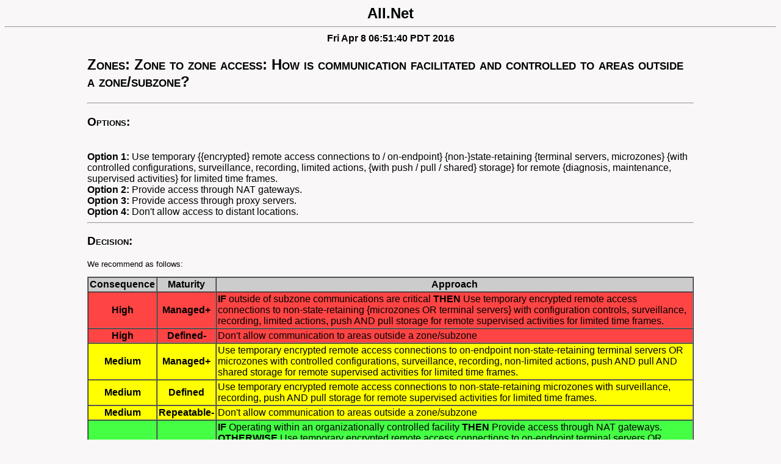

--- FILE ---
content_type: text/html
request_url: http://all.net/SoP/SecDec/Zone7.html
body_size: 2475
content:
<HTML>
<HEAD>
<META HTTP-EQUIV="Content-Type" CONTENT="text/html; charset=iso-8859-1">
<TITLE>All.Net</TITLE>
<meta http-equiv="Content-Style-Type" content="text/css">
<link rel="icon" href="favico.gif" type="image/gif">
<link type="text/css" rel="stylesheet" href="style.css">
</HEAD>
<body>
<script src="include.js" type="text/javascript"> </script>
<center><table border=0	width=1000><tr><td>
<center><b>Fri Apr  8 06:51:40 PDT 2016</b></center>
<h2> Zones: Zone to zone access: How is communication facilitated and controlled to areas outside a zone/subzone? </h2>
<hr><h3>Options:</h3>
<br><b>Option 1:</b> Use temporary {{encrypted} remote access connections to / on-endpoint} {non-}state-retaining {terminal servers, microzones} {with controlled configurations, surveillance, recording, limited actions, {with push / pull / shared} storage} for remote {diagnosis, maintenance, supervised activities} for limited time frames.
<br><b>Option 2:</b> Provide access through NAT gateways.
<br><b>Option 3:</b> Provide access through proxy servers.
<br><b>Option 4:</b> Don't allow access to distant locations.
<hr><h3>Decision:</h3>
<p> We recommend as follows:

<center><table border="1" cellspacing="0" cellpadding="2">
        <tr bgcolor="cccccc"> <th> Consequence </th> <th> Maturity </th> <th> Approach </th> </tr>

	<tr bgcolor="ff4444"> <th> High </th> <th> Managed+ </b> <td>
		<b>IF</b> outside of subzone communications are
		critical <b>THEN</b> Use temporary encrypted
		remote access connections to non-state-retaining
		{microzones OR terminal servers} with configuration controls, surveillance,
		recording, limited actions, push AND pull storage for remote supervised
		activities for limited time frames.

		</td></tr>
	<tr bgcolor="ff4444"> <th> High </th> <th> Defined- </b>
		<td> Don't allow communication to areas outside a zone/subzone
		</td></tr>

	<tr bgcolor="YELLOW"> <th> Medium </th> <th> Managed+ </th>
		<td> Use temporary encrypted remote access
		connections to on-endpoint non-state-retaining
		terminal servers OR microzones with controlled
		configurations, surveillance, recording, non-limited
		actions, push AND pull AND shared storage for remote
		supervised activities for limited time frames.

		</td></tr>

	<tr bgcolor="YELLOW"> <th> Medium </th><th> Defined </th>
		<td> Use temporary encrypted remote access connections
		to non-state-retaining microzones with surveillance,
		recording, push AND pull storage for remote supervised
		activities for limited time frames.

		</td></tr>

	<tr bgcolor="YELLOW"> <th> Medium </th><th> Repeatable- </th>
		<td> Don't allow communication to areas outside a zone/subzone
		</td></tr>

	<tr bgcolor="44ff44"> <th> Low </th> <th>Defined+</th>
		<td><b>IF</b> Operating within an organizationally
		controlled facility <b>THEN</b> Provide access through
		NAT gateways.

		<br><b>OTHERWISE</b> Use temporary encrypted
		remote access connections to on-endpoint
		terminal servers OR microzones with controlled
		configurations, with push AND pull non-shared storage
		for remote supervised activities for limited time frames.

		<br><b>ALSO IF</b> content controls are operated from
		within available proxy servers, <b>THEN</b> Provide
		access through proxy servers.

		</td></tr>
	<tr bgcolor="44ff44"> <th> Low </th> <th>Repeatable-</th>
		<td><b>IF</b> Operating within an organizationally
		controlled facility <b>THEN</b> Provide access through
		NAT gateways.

		<br><b>OTHERWISE</b> Use temporary on-endpoint
		non-state-retaining microzones with controlled
		configurations, with shared storage for remote
		supervised activities for limited time frames.

		<br><b>ALSO IF</b> content controls are operated from
		within available proxy servers, <b>THEN</b> Provide
		access through proxy servers.

		</td></tr>
</table></center>
<center><b><i>Facilitating communication outside of a zone/subzone </i></b></center>
<hr><h3>Basis:</h3>
<p><b> Use temporary {{encrypted} remote access
connections to / on-endpoint} {non-}state-retaining {terminal servers,
microzones} {with controlled configurations, surveillance, recording,
limited actions, {with push / pull / shared storage}} for remote
{diagnosis, maintenance, supervised activities} for limited time
frames.</b>

<p> <b>On-endpoint</b> microzones or <b>remote access</b> connections to <b>terminal
servers</b> or <b>microzones</b> provides the means to limit the undesired side
effect of outside-of-zone activities.

<p><b>Temporary remote connections</b> are typically
controlled by {user access / port / line / device / VPN with VM}
{disablement / disconnect / power down / shutdown} during non-use
periods and {enablement / connection / power up / startup} only during
use periods.

<p><b>Cryptographic protection</b> is commonly used along with
normal access controls or microzone controls to prevent interception
and/or alteration of control and data en-route. 

<p> <b>Encryption</b> is required when so
identified by other requirements, but typically whenever communicating
outside of a zone and subzone through untrusted areas.

<p><b>State retention</b>
extends the time frames and scope of possible side effects of use of
the terminal server or microzone, in exchange for allowing retention
of useful cross-session information, including things like updates.

<p><b>Controlled configurations</b> are typically desired when retaining state
for medium or high surety, while surveillance, recording, and limited
actions act to further restrict possible side effects, effectuate
content controls, and/or attribute actions to actors for after-action
issues.

<p> To allow retention of desired content across sessions or to
allow for its controlled movement into and out of different areas
(i.e. zones), <b>push</b> (into the microzone), <b>pull</b> (out of the microzone)
and <b>shared</b> file system areas (two-way implicit communication) are
available. These are normally applied for supervised activities in
zone-to-zone communications.

<p> <b>Supervised activities</b> may take place in
microzones under direct supervision of the operator of the VM in use
for the microzone. Supervision in this context implies continuous
presence and attention by the microzone operator, and represents a form
of shared simultaneous use. As such, supervision required proper user
behavior by the supervisor.

<p align=justify><b> Provide access through NAT gateways.</b><br>
Network Address Translation (NAT) gateways are used to allow outbound
initiation of sessions but not return initiation of sessions. This
prevents all direct attack from outside the NAT area, but allows
Trojan horses and other attacks based on returned content to proceed
unhindered.

<p align=justify><b> Provide access through proxy servers.</b><br>
This is similar to NAT gateways except that content inspection may be
applied in both direction to further control content, and it does not,
on its own, limit return traffic on other channels (typically ports).

<p align=justify><b> Don't allow access to distant locations.</b> <br>
For some situations, it is simply to risky to allow connections to
external systems, so none are allowed.
<center>Copyright(c) Fred Cohen, 1988-2015 - All Rights Reserved</center>

</td></tr></table></center>

</BODY>
</HTML>


--- FILE ---
content_type: text/css
request_url: http://all.net/SoP/SecDec/style.css
body_size: 332
content:
/* style sheet for The Identity Geeks */
/* body { color: black; background: cccccc; font-family: Verdana, sans-serif; font-size=12pt;*/
body { color: black; background: f9f7f7; font-family: Verdana, sans-serif; font-size:10pt; link: #800040; vlink: #800040; alink: #800040;}
h1, h2, h3, h4 {color:#000000; font-variant: small-caps;font-weight: bold;}
a:link {color:#000000;}
a:visited {color:#000000;}
a:hover {color:#ffffff;background:#000000;}
p {text-align: justify;}
body {background-color:#f9f7f7;}
/* body {background-color:#cccccc;}*/
/* h1 {font-size:250%;}
h2 {font-size:200%;}*/
p {font-size:10pt;}
li {font-size:10pt; margin: 0.5em 0;}
a {font-size:10pt;}
</style>


--- FILE ---
content_type: text/javascript
request_url: http://all.net/SoP/SecDec/include.js
body_size: 97
content:
document.write('<center><font size=+2 color="#000000"><b>All.Net</b></font></center><hr>')
